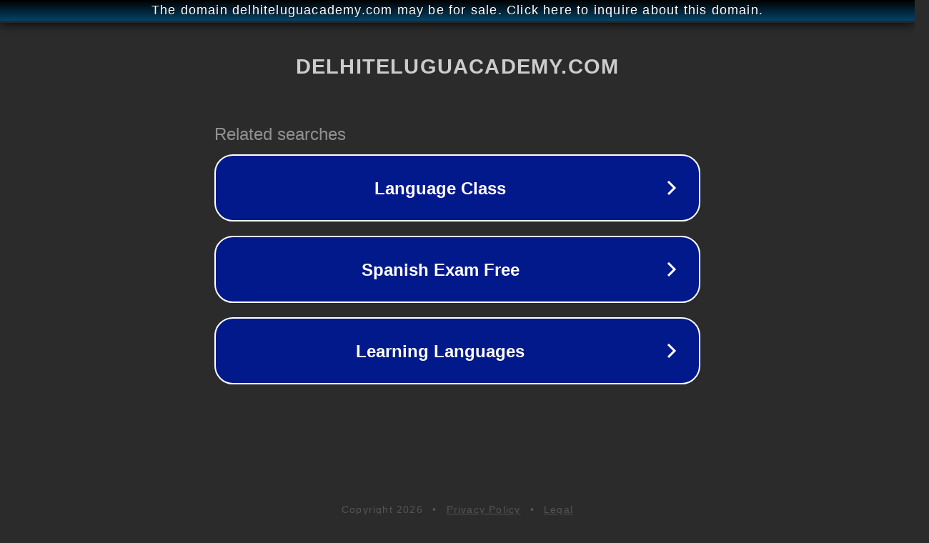

--- FILE ---
content_type: text/html; charset=utf-8
request_url: http://ww25.delhiteluguacademy.com/top-100-pregnant-women-images-cartoon/?subid1=20240721-1120-017d-aa35-2202accfbac9
body_size: 1250
content:
<!doctype html>
<html data-adblockkey="MFwwDQYJKoZIhvcNAQEBBQADSwAwSAJBANDrp2lz7AOmADaN8tA50LsWcjLFyQFcb/P2Txc58oYOeILb3vBw7J6f4pamkAQVSQuqYsKx3YzdUHCvbVZvFUsCAwEAAQ==_DZALxKfgQmXtlJtgsEHIv67t6zGrAGEPYnexslqXKrCIKs/DncJVjnmjyKHQ7qz3xxqGVoWzDUd3uEtuUE8hiw==" lang="en" style="background: #2B2B2B;">
<head>
    <meta charset="utf-8">
    <meta name="viewport" content="width=device-width, initial-scale=1">
    <link rel="icon" href="[data-uri]">
    <link rel="preconnect" href="https://www.google.com" crossorigin>
</head>
<body>
<div id="target" style="opacity: 0"></div>
<script>window.park = "[base64]/[base64]";</script>
<script src="/bHwbmHRTv.js"></script>
</body>
</html>
